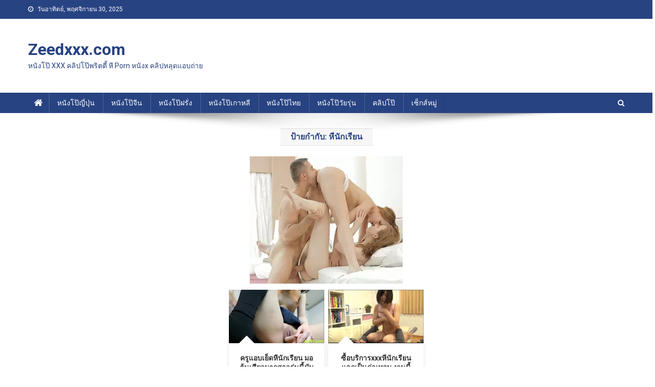

--- FILE ---
content_type: text/html; charset=UTF-8
request_url: https://ads.exosrv.com/iframe.php?idzone=1774358&size=300x250
body_size: 59
content:

<!DOCTYPE html>
<body style="margin:0px;">
    <script async type="application/javascript" src="https://a.exosrv.com/build-iframe-js-url.js?idzone=1774358"></script>
    <script async type="application/javascript" src="https://a.exosrv.com/ad-provider.js"></script>
</body>
